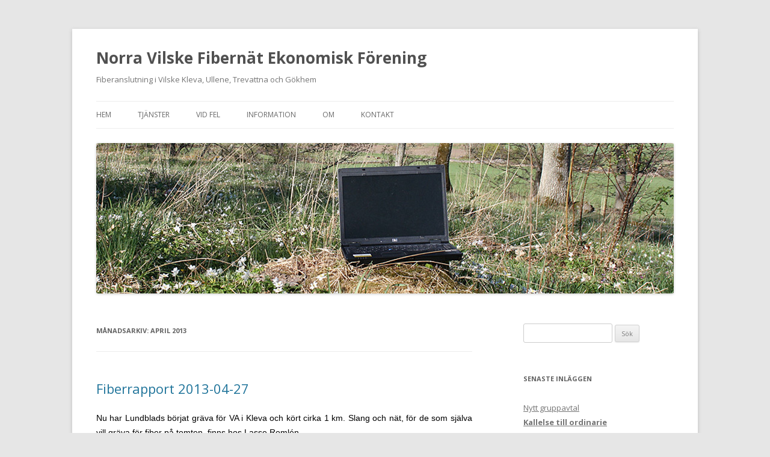

--- FILE ---
content_type: text/html; charset=UTF-8
request_url: http://www.norravilskefiber.se/wp/2013/04/
body_size: 9013
content:
<!DOCTYPE html>
<!--[if IE 7]>
<html class="ie ie7" lang="sv-SE">
<![endif]-->
<!--[if IE 8]>
<html class="ie ie8" lang="sv-SE">
<![endif]-->
<!--[if !(IE 7) & !(IE 8)]><!-->
<html lang="sv-SE">
<!--<![endif]-->
<head>
<meta charset="UTF-8" />
<meta name="viewport" content="width=device-width" />
<title>april | 2013 | Norra Vilske Fibernät Ekonomisk Förening</title>
<link rel="profile" href="http://gmpg.org/xfn/11" />
<link rel="pingback" href="http://www.norravilskefiber.se/xmlrpc.php" />
<!--[if lt IE 9]>
<script src="http://www.norravilskefiber.se/wp-content/themes/twentytwelve/js/html5.js" type="text/javascript"></script>
<![endif]-->
<meta name='robots' content='max-image-preview:large' />
<link rel='dns-prefetch' href='//fonts.googleapis.com' />
<link href='https://fonts.gstatic.com' crossorigin rel='preconnect' />
<link rel="alternate" type="application/rss+xml" title="Norra Vilske Fibernät Ekonomisk Förening &raquo; Webbflöde" href="http://www.norravilskefiber.se/wp/feed/" />
<link rel="alternate" type="application/rss+xml" title="Norra Vilske Fibernät Ekonomisk Förening &raquo; Kommentarsflöde" href="http://www.norravilskefiber.se/wp/comments/feed/" />
<script type="text/javascript">
/* <![CDATA[ */
window._wpemojiSettings = {"baseUrl":"https:\/\/s.w.org\/images\/core\/emoji\/15.0.3\/72x72\/","ext":".png","svgUrl":"https:\/\/s.w.org\/images\/core\/emoji\/15.0.3\/svg\/","svgExt":".svg","source":{"concatemoji":"http:\/\/www.norravilskefiber.se\/wp-includes\/js\/wp-emoji-release.min.js?ver=6.5.7"}};
/*! This file is auto-generated */
!function(i,n){var o,s,e;function c(e){try{var t={supportTests:e,timestamp:(new Date).valueOf()};sessionStorage.setItem(o,JSON.stringify(t))}catch(e){}}function p(e,t,n){e.clearRect(0,0,e.canvas.width,e.canvas.height),e.fillText(t,0,0);var t=new Uint32Array(e.getImageData(0,0,e.canvas.width,e.canvas.height).data),r=(e.clearRect(0,0,e.canvas.width,e.canvas.height),e.fillText(n,0,0),new Uint32Array(e.getImageData(0,0,e.canvas.width,e.canvas.height).data));return t.every(function(e,t){return e===r[t]})}function u(e,t,n){switch(t){case"flag":return n(e,"\ud83c\udff3\ufe0f\u200d\u26a7\ufe0f","\ud83c\udff3\ufe0f\u200b\u26a7\ufe0f")?!1:!n(e,"\ud83c\uddfa\ud83c\uddf3","\ud83c\uddfa\u200b\ud83c\uddf3")&&!n(e,"\ud83c\udff4\udb40\udc67\udb40\udc62\udb40\udc65\udb40\udc6e\udb40\udc67\udb40\udc7f","\ud83c\udff4\u200b\udb40\udc67\u200b\udb40\udc62\u200b\udb40\udc65\u200b\udb40\udc6e\u200b\udb40\udc67\u200b\udb40\udc7f");case"emoji":return!n(e,"\ud83d\udc26\u200d\u2b1b","\ud83d\udc26\u200b\u2b1b")}return!1}function f(e,t,n){var r="undefined"!=typeof WorkerGlobalScope&&self instanceof WorkerGlobalScope?new OffscreenCanvas(300,150):i.createElement("canvas"),a=r.getContext("2d",{willReadFrequently:!0}),o=(a.textBaseline="top",a.font="600 32px Arial",{});return e.forEach(function(e){o[e]=t(a,e,n)}),o}function t(e){var t=i.createElement("script");t.src=e,t.defer=!0,i.head.appendChild(t)}"undefined"!=typeof Promise&&(o="wpEmojiSettingsSupports",s=["flag","emoji"],n.supports={everything:!0,everythingExceptFlag:!0},e=new Promise(function(e){i.addEventListener("DOMContentLoaded",e,{once:!0})}),new Promise(function(t){var n=function(){try{var e=JSON.parse(sessionStorage.getItem(o));if("object"==typeof e&&"number"==typeof e.timestamp&&(new Date).valueOf()<e.timestamp+604800&&"object"==typeof e.supportTests)return e.supportTests}catch(e){}return null}();if(!n){if("undefined"!=typeof Worker&&"undefined"!=typeof OffscreenCanvas&&"undefined"!=typeof URL&&URL.createObjectURL&&"undefined"!=typeof Blob)try{var e="postMessage("+f.toString()+"("+[JSON.stringify(s),u.toString(),p.toString()].join(",")+"));",r=new Blob([e],{type:"text/javascript"}),a=new Worker(URL.createObjectURL(r),{name:"wpTestEmojiSupports"});return void(a.onmessage=function(e){c(n=e.data),a.terminate(),t(n)})}catch(e){}c(n=f(s,u,p))}t(n)}).then(function(e){for(var t in e)n.supports[t]=e[t],n.supports.everything=n.supports.everything&&n.supports[t],"flag"!==t&&(n.supports.everythingExceptFlag=n.supports.everythingExceptFlag&&n.supports[t]);n.supports.everythingExceptFlag=n.supports.everythingExceptFlag&&!n.supports.flag,n.DOMReady=!1,n.readyCallback=function(){n.DOMReady=!0}}).then(function(){return e}).then(function(){var e;n.supports.everything||(n.readyCallback(),(e=n.source||{}).concatemoji?t(e.concatemoji):e.wpemoji&&e.twemoji&&(t(e.twemoji),t(e.wpemoji)))}))}((window,document),window._wpemojiSettings);
/* ]]> */
</script>
<style id='wp-emoji-styles-inline-css' type='text/css'>

	img.wp-smiley, img.emoji {
		display: inline !important;
		border: none !important;
		box-shadow: none !important;
		height: 1em !important;
		width: 1em !important;
		margin: 0 0.07em !important;
		vertical-align: -0.1em !important;
		background: none !important;
		padding: 0 !important;
	}
</style>
<link rel='stylesheet' id='wp-block-library-css' href='http://www.norravilskefiber.se/wp-includes/css/dist/block-library/style.min.css?ver=6.5.7' type='text/css' media='all' />
<style id='classic-theme-styles-inline-css' type='text/css'>
/*! This file is auto-generated */
.wp-block-button__link{color:#fff;background-color:#32373c;border-radius:9999px;box-shadow:none;text-decoration:none;padding:calc(.667em + 2px) calc(1.333em + 2px);font-size:1.125em}.wp-block-file__button{background:#32373c;color:#fff;text-decoration:none}
</style>
<style id='global-styles-inline-css' type='text/css'>
body{--wp--preset--color--black: #000000;--wp--preset--color--cyan-bluish-gray: #abb8c3;--wp--preset--color--white: #ffffff;--wp--preset--color--pale-pink: #f78da7;--wp--preset--color--vivid-red: #cf2e2e;--wp--preset--color--luminous-vivid-orange: #ff6900;--wp--preset--color--luminous-vivid-amber: #fcb900;--wp--preset--color--light-green-cyan: #7bdcb5;--wp--preset--color--vivid-green-cyan: #00d084;--wp--preset--color--pale-cyan-blue: #8ed1fc;--wp--preset--color--vivid-cyan-blue: #0693e3;--wp--preset--color--vivid-purple: #9b51e0;--wp--preset--gradient--vivid-cyan-blue-to-vivid-purple: linear-gradient(135deg,rgba(6,147,227,1) 0%,rgb(155,81,224) 100%);--wp--preset--gradient--light-green-cyan-to-vivid-green-cyan: linear-gradient(135deg,rgb(122,220,180) 0%,rgb(0,208,130) 100%);--wp--preset--gradient--luminous-vivid-amber-to-luminous-vivid-orange: linear-gradient(135deg,rgba(252,185,0,1) 0%,rgba(255,105,0,1) 100%);--wp--preset--gradient--luminous-vivid-orange-to-vivid-red: linear-gradient(135deg,rgba(255,105,0,1) 0%,rgb(207,46,46) 100%);--wp--preset--gradient--very-light-gray-to-cyan-bluish-gray: linear-gradient(135deg,rgb(238,238,238) 0%,rgb(169,184,195) 100%);--wp--preset--gradient--cool-to-warm-spectrum: linear-gradient(135deg,rgb(74,234,220) 0%,rgb(151,120,209) 20%,rgb(207,42,186) 40%,rgb(238,44,130) 60%,rgb(251,105,98) 80%,rgb(254,248,76) 100%);--wp--preset--gradient--blush-light-purple: linear-gradient(135deg,rgb(255,206,236) 0%,rgb(152,150,240) 100%);--wp--preset--gradient--blush-bordeaux: linear-gradient(135deg,rgb(254,205,165) 0%,rgb(254,45,45) 50%,rgb(107,0,62) 100%);--wp--preset--gradient--luminous-dusk: linear-gradient(135deg,rgb(255,203,112) 0%,rgb(199,81,192) 50%,rgb(65,88,208) 100%);--wp--preset--gradient--pale-ocean: linear-gradient(135deg,rgb(255,245,203) 0%,rgb(182,227,212) 50%,rgb(51,167,181) 100%);--wp--preset--gradient--electric-grass: linear-gradient(135deg,rgb(202,248,128) 0%,rgb(113,206,126) 100%);--wp--preset--gradient--midnight: linear-gradient(135deg,rgb(2,3,129) 0%,rgb(40,116,252) 100%);--wp--preset--font-size--small: 13px;--wp--preset--font-size--medium: 20px;--wp--preset--font-size--large: 36px;--wp--preset--font-size--x-large: 42px;--wp--preset--spacing--20: 0.44rem;--wp--preset--spacing--30: 0.67rem;--wp--preset--spacing--40: 1rem;--wp--preset--spacing--50: 1.5rem;--wp--preset--spacing--60: 2.25rem;--wp--preset--spacing--70: 3.38rem;--wp--preset--spacing--80: 5.06rem;--wp--preset--shadow--natural: 6px 6px 9px rgba(0, 0, 0, 0.2);--wp--preset--shadow--deep: 12px 12px 50px rgba(0, 0, 0, 0.4);--wp--preset--shadow--sharp: 6px 6px 0px rgba(0, 0, 0, 0.2);--wp--preset--shadow--outlined: 6px 6px 0px -3px rgba(255, 255, 255, 1), 6px 6px rgba(0, 0, 0, 1);--wp--preset--shadow--crisp: 6px 6px 0px rgba(0, 0, 0, 1);}:where(.is-layout-flex){gap: 0.5em;}:where(.is-layout-grid){gap: 0.5em;}body .is-layout-flex{display: flex;}body .is-layout-flex{flex-wrap: wrap;align-items: center;}body .is-layout-flex > *{margin: 0;}body .is-layout-grid{display: grid;}body .is-layout-grid > *{margin: 0;}:where(.wp-block-columns.is-layout-flex){gap: 2em;}:where(.wp-block-columns.is-layout-grid){gap: 2em;}:where(.wp-block-post-template.is-layout-flex){gap: 1.25em;}:where(.wp-block-post-template.is-layout-grid){gap: 1.25em;}.has-black-color{color: var(--wp--preset--color--black) !important;}.has-cyan-bluish-gray-color{color: var(--wp--preset--color--cyan-bluish-gray) !important;}.has-white-color{color: var(--wp--preset--color--white) !important;}.has-pale-pink-color{color: var(--wp--preset--color--pale-pink) !important;}.has-vivid-red-color{color: var(--wp--preset--color--vivid-red) !important;}.has-luminous-vivid-orange-color{color: var(--wp--preset--color--luminous-vivid-orange) !important;}.has-luminous-vivid-amber-color{color: var(--wp--preset--color--luminous-vivid-amber) !important;}.has-light-green-cyan-color{color: var(--wp--preset--color--light-green-cyan) !important;}.has-vivid-green-cyan-color{color: var(--wp--preset--color--vivid-green-cyan) !important;}.has-pale-cyan-blue-color{color: var(--wp--preset--color--pale-cyan-blue) !important;}.has-vivid-cyan-blue-color{color: var(--wp--preset--color--vivid-cyan-blue) !important;}.has-vivid-purple-color{color: var(--wp--preset--color--vivid-purple) !important;}.has-black-background-color{background-color: var(--wp--preset--color--black) !important;}.has-cyan-bluish-gray-background-color{background-color: var(--wp--preset--color--cyan-bluish-gray) !important;}.has-white-background-color{background-color: var(--wp--preset--color--white) !important;}.has-pale-pink-background-color{background-color: var(--wp--preset--color--pale-pink) !important;}.has-vivid-red-background-color{background-color: var(--wp--preset--color--vivid-red) !important;}.has-luminous-vivid-orange-background-color{background-color: var(--wp--preset--color--luminous-vivid-orange) !important;}.has-luminous-vivid-amber-background-color{background-color: var(--wp--preset--color--luminous-vivid-amber) !important;}.has-light-green-cyan-background-color{background-color: var(--wp--preset--color--light-green-cyan) !important;}.has-vivid-green-cyan-background-color{background-color: var(--wp--preset--color--vivid-green-cyan) !important;}.has-pale-cyan-blue-background-color{background-color: var(--wp--preset--color--pale-cyan-blue) !important;}.has-vivid-cyan-blue-background-color{background-color: var(--wp--preset--color--vivid-cyan-blue) !important;}.has-vivid-purple-background-color{background-color: var(--wp--preset--color--vivid-purple) !important;}.has-black-border-color{border-color: var(--wp--preset--color--black) !important;}.has-cyan-bluish-gray-border-color{border-color: var(--wp--preset--color--cyan-bluish-gray) !important;}.has-white-border-color{border-color: var(--wp--preset--color--white) !important;}.has-pale-pink-border-color{border-color: var(--wp--preset--color--pale-pink) !important;}.has-vivid-red-border-color{border-color: var(--wp--preset--color--vivid-red) !important;}.has-luminous-vivid-orange-border-color{border-color: var(--wp--preset--color--luminous-vivid-orange) !important;}.has-luminous-vivid-amber-border-color{border-color: var(--wp--preset--color--luminous-vivid-amber) !important;}.has-light-green-cyan-border-color{border-color: var(--wp--preset--color--light-green-cyan) !important;}.has-vivid-green-cyan-border-color{border-color: var(--wp--preset--color--vivid-green-cyan) !important;}.has-pale-cyan-blue-border-color{border-color: var(--wp--preset--color--pale-cyan-blue) !important;}.has-vivid-cyan-blue-border-color{border-color: var(--wp--preset--color--vivid-cyan-blue) !important;}.has-vivid-purple-border-color{border-color: var(--wp--preset--color--vivid-purple) !important;}.has-vivid-cyan-blue-to-vivid-purple-gradient-background{background: var(--wp--preset--gradient--vivid-cyan-blue-to-vivid-purple) !important;}.has-light-green-cyan-to-vivid-green-cyan-gradient-background{background: var(--wp--preset--gradient--light-green-cyan-to-vivid-green-cyan) !important;}.has-luminous-vivid-amber-to-luminous-vivid-orange-gradient-background{background: var(--wp--preset--gradient--luminous-vivid-amber-to-luminous-vivid-orange) !important;}.has-luminous-vivid-orange-to-vivid-red-gradient-background{background: var(--wp--preset--gradient--luminous-vivid-orange-to-vivid-red) !important;}.has-very-light-gray-to-cyan-bluish-gray-gradient-background{background: var(--wp--preset--gradient--very-light-gray-to-cyan-bluish-gray) !important;}.has-cool-to-warm-spectrum-gradient-background{background: var(--wp--preset--gradient--cool-to-warm-spectrum) !important;}.has-blush-light-purple-gradient-background{background: var(--wp--preset--gradient--blush-light-purple) !important;}.has-blush-bordeaux-gradient-background{background: var(--wp--preset--gradient--blush-bordeaux) !important;}.has-luminous-dusk-gradient-background{background: var(--wp--preset--gradient--luminous-dusk) !important;}.has-pale-ocean-gradient-background{background: var(--wp--preset--gradient--pale-ocean) !important;}.has-electric-grass-gradient-background{background: var(--wp--preset--gradient--electric-grass) !important;}.has-midnight-gradient-background{background: var(--wp--preset--gradient--midnight) !important;}.has-small-font-size{font-size: var(--wp--preset--font-size--small) !important;}.has-medium-font-size{font-size: var(--wp--preset--font-size--medium) !important;}.has-large-font-size{font-size: var(--wp--preset--font-size--large) !important;}.has-x-large-font-size{font-size: var(--wp--preset--font-size--x-large) !important;}
.wp-block-navigation a:where(:not(.wp-element-button)){color: inherit;}
:where(.wp-block-post-template.is-layout-flex){gap: 1.25em;}:where(.wp-block-post-template.is-layout-grid){gap: 1.25em;}
:where(.wp-block-columns.is-layout-flex){gap: 2em;}:where(.wp-block-columns.is-layout-grid){gap: 2em;}
.wp-block-pullquote{font-size: 1.5em;line-height: 1.6;}
</style>
<link rel='stylesheet' id='twentytwelve-fonts-css' href='https://fonts.googleapis.com/css?family=Open+Sans:400italic,700italic,400,700&#038;subset=latin,latin-ext' type='text/css' media='all' />
<link rel='stylesheet' id='twentytwelve-style-css' href='http://www.norravilskefiber.se/wp-content/themes/twentytwelve/style.css?ver=6.5.7' type='text/css' media='all' />
<!--[if lt IE 9]>
<link rel='stylesheet' id='twentytwelve-ie-css' href='http://www.norravilskefiber.se/wp-content/themes/twentytwelve/css/ie.css?ver=20121010' type='text/css' media='all' />
<![endif]-->
<script type="text/javascript" src="http://www.norravilskefiber.se/wp-includes/js/jquery/jquery.min.js?ver=3.7.1" id="jquery-core-js"></script>
<script type="text/javascript" src="http://www.norravilskefiber.se/wp-includes/js/jquery/jquery-migrate.min.js?ver=3.4.1" id="jquery-migrate-js"></script>
<link rel="https://api.w.org/" href="http://www.norravilskefiber.se/wp/wp-json/" /><link rel="EditURI" type="application/rsd+xml" title="RSD" href="http://www.norravilskefiber.se/xmlrpc.php?rsd" />
<meta name="generator" content="WordPress 6.5.7" />
<style>[class*=" icon-oc-"],[class^=icon-oc-]{speak:none;font-style:normal;font-weight:400;font-variant:normal;text-transform:none;line-height:1;-webkit-font-smoothing:antialiased;-moz-osx-font-smoothing:grayscale}.icon-oc-one-com-white-32px-fill:before{content:"901"}.icon-oc-one-com:before{content:"900"}#one-com-icon,.toplevel_page_onecom-wp .wp-menu-image{speak:none;display:flex;align-items:center;justify-content:center;text-transform:none;line-height:1;-webkit-font-smoothing:antialiased;-moz-osx-font-smoothing:grayscale}.onecom-wp-admin-bar-item>a,.toplevel_page_onecom-wp>.wp-menu-name{font-size:16px;font-weight:400;line-height:1}.toplevel_page_onecom-wp>.wp-menu-name img{width:69px;height:9px;}.wp-submenu-wrap.wp-submenu>.wp-submenu-head>img{width:88px;height:auto}.onecom-wp-admin-bar-item>a img{height:7px!important}.onecom-wp-admin-bar-item>a img,.toplevel_page_onecom-wp>.wp-menu-name img{opacity:.8}.onecom-wp-admin-bar-item.hover>a img,.toplevel_page_onecom-wp.wp-has-current-submenu>.wp-menu-name img,li.opensub>a.toplevel_page_onecom-wp>.wp-menu-name img{opacity:1}#one-com-icon:before,.onecom-wp-admin-bar-item>a:before,.toplevel_page_onecom-wp>.wp-menu-image:before{content:'';position:static!important;background-color:rgba(240,245,250,.4);border-radius:102px;width:18px;height:18px;padding:0!important}.onecom-wp-admin-bar-item>a:before{width:14px;height:14px}.onecom-wp-admin-bar-item.hover>a:before,.toplevel_page_onecom-wp.opensub>a>.wp-menu-image:before,.toplevel_page_onecom-wp.wp-has-current-submenu>.wp-menu-image:before{background-color:#76b82a}.onecom-wp-admin-bar-item>a{display:inline-flex!important;align-items:center;justify-content:center}#one-com-logo-wrapper{font-size:4em}#one-com-icon{vertical-align:middle}.imagify-welcome{display:none !important;}</style><style type="text/css">.recentcomments a{display:inline !important;padding:0 !important;margin:0 !important;}</style></head>

<body class="archive date custom-font-enabled single-author">
<div id="page" class="hfeed site">
	<header id="masthead" class="site-header" role="banner">
		<hgroup>
			<h1 class="site-title"><a href="http://www.norravilskefiber.se/wp/" title="Norra Vilske Fibernät Ekonomisk Förening" rel="home">Norra Vilske Fibernät Ekonomisk Förening</a></h1>
			<h2 class="site-description">Fiberanslutning i Vilske Kleva, Ullene, Trevattna och Gökhem</h2>
		</hgroup>

		<nav id="site-navigation" class="main-navigation" role="navigation">
			<button class="menu-toggle">Meny</button>
			<a class="assistive-text" href="#content" title="Gå till innehåll">Gå till innehåll</a>
			<div class="menu-meny-1-container"><ul id="menu-meny-1" class="nav-menu"><li id="menu-item-331" class="menu-item menu-item-type-custom menu-item-object-custom menu-item-331"><a href="http://www.norravilskefiber.se/">Hem</a></li>
<li id="menu-item-622" class="menu-item menu-item-type-post_type menu-item-object-page menu-item-has-children menu-item-622"><a href="http://www.norravilskefiber.se/wp/tjanster/">Tjänster</a>
<ul class="sub-menu">
	<li id="menu-item-624" class="menu-item menu-item-type-post_type menu-item-object-page menu-item-624"><a href="http://www.norravilskefiber.se/wp/tjanster/anslutning-i-efterhand/">Anslutning till fibernätet</a></li>
	<li id="menu-item-623" class="menu-item menu-item-type-post_type menu-item-object-page menu-item-623"><a href="http://www.norravilskefiber.se/wp/tjanster/gruppavtal-2025-2031/">Gruppavtal 2025-2031</a></li>
</ul>
</li>
<li id="menu-item-625" class="menu-item menu-item-type-post_type menu-item-object-page menu-item-625"><a href="http://www.norravilskefiber.se/wp/vid-fel/">Vid fel</a></li>
<li id="menu-item-628" class="menu-item menu-item-type-post_type menu-item-object-page menu-item-has-children menu-item-628"><a href="http://www.norravilskefiber.se/wp/information/">Information</a>
<ul class="sub-menu">
	<li id="menu-item-627" class="menu-item menu-item-type-post_type menu-item-object-page menu-item-627"><a href="http://www.norravilskefiber.se/wp/dokument/">Föreningsdokument</a></li>
	<li id="menu-item-630" class="menu-item menu-item-type-post_type menu-item-object-page menu-item-630"><a href="http://www.norravilskefiber.se/wp/information/viktigt-vid-overlatelse-av-fastighet/">Viktigt vid överlåtelse av fastighet</a></li>
	<li id="menu-item-629" class="menu-item menu-item-type-post_type menu-item-object-page menu-item-629"><a href="http://www.norravilskefiber.se/wp/information/information-om-vara-avgifter/">Information om våra avgifter</a></li>
</ul>
</li>
<li id="menu-item-626" class="menu-item menu-item-type-post_type menu-item-object-page menu-item-626"><a href="http://www.norravilskefiber.se/wp/om/">Om</a></li>
<li id="menu-item-631" class="menu-item menu-item-type-post_type menu-item-object-page menu-item-631"><a href="http://www.norravilskefiber.se/wp/kontakt/">Kontakt</a></li>
</ul></div>		</nav><!-- #site-navigation -->

				<a href="http://www.norravilskefiber.se/wp/"><img src="http://www.norravilskefiber.se/wp-content/uploads/2013/09/bae2387fd2becfbb2699d8778f09f6aa9b7fae5c1.jpg" class="header-image" width="960" height="250" alt="Norra Vilske Fibernät Ekonomisk Förening" /></a>
			</header><!-- #masthead -->

	<div id="main" class="wrapper">
	<section id="primary" class="site-content">
		<div id="content" role="main">

					<header class="archive-header">
				<h1 class="archive-title">månadsarkiv: <span>april 2013</span></h1>
			</header><!-- .archive-header -->

			
	<article id="post-114" class="post-114 post type-post status-publish format-standard hentry category-projektuppdatering">
				<header class="entry-header">
			
						<h1 class="entry-title">
				<a href="http://www.norravilskefiber.se/wp/2013/04/28/fiberrapport-2013-04-27/" rel="bookmark">Fiberrapport 2013-04-27</a>
			</h1>
								</header><!-- .entry-header -->

				<div class="entry-content">
			<p align="justify"><span style="color: #000000; font-family: Verdana, sans-serif;">Nu har Lundblads börjat gräva för VA i Kleva och kört cirka 1 km. Slang och nät,</span><span style="color: #000000;"><span style="font-family: Verdana, sans-serif;"> för de som själva vill gräva för fiber på tomten, finns hos Lasse Romlén.</span></span></p>
<p align="justify"><span style="color: #000000;">Vecka 18 kommer Rickard och Mats tillbaka och börjar med kompletteringar på Trevattnanätet. De börjar i Ullene-Åsaka där det är plöjd åker. Berörda bör se till att staka ut anslutningarna där.</span></p>
<p align="justify"><span style="color: #000000;">Det är nu helt klart att Telia inte är färdiga i stationerna förrän den 3 juni sedan behövs ett par dagar för driftsättning.</span></p>
<p align="justify"><span style="color: #000000;">Ett möte i Ullene blev en rörig tillställning, där Telia inte hade klart för sig hur anslutningen mot vårt nät skall utformas. Trots tidigare besked, har de tydligen en ny standard från i höstas och som de inte riktigt kan själva ännu.</span></p>
					</div><!-- .entry-content -->
		
		<footer class="entry-meta">
			Detta inlägg postades i <a href="http://www.norravilskefiber.se/wp/category/projektuppdatering/" rel="category tag">Projektuppdatering</a> den <a href="http://www.norravilskefiber.se/wp/2013/04/28/fiberrapport-2013-04-27/" title="5:14 e m" rel="bookmark"><time class="entry-date" datetime="2013-04-28T17:14:35+00:00">april 28, 2013</time></a><span class="by-author"> av <span class="author vcard"><a class="url fn n" href="http://www.norravilskefiber.se/wp/author/administrator/" title="Visa alla inlägg av administrator" rel="author">administrator</a></span></span>.								</footer><!-- .entry-meta -->
	</article><!-- #post -->

	<article id="post-112" class="post-112 post type-post status-publish format-standard hentry category-allmant category-tjanster">
				<header class="entry-header">
			
						<h1 class="entry-title">
				<a href="http://www.norravilskefiber.se/wp/2013/04/24/natinformation-fran-arsstamma/" rel="bookmark">Nätinformation från årsstämma</a>
			</h1>
								</header><!-- .entry-header -->

				<div class="entry-content">
			<h3>Tips för att inte få problem vid inkoppling av tjänster</h3>
<p>Förbeställ aldrig några tjänster utan beställ först när nätet är klart.<br />
<span style="line-height: 1.714285714; font-size: 1rem;">Inkoppling sker då vanligtvis inom 10 – 15 minuter, dock garanterat inom en timma.<br />
</span><span style="line-height: 1.714285714; font-size: 1rem;">Gå helst aldrig in på ”beställa tjänster” på kundportalen. Gör du inte exakt rätt här och fullföljer, finns det ingen återvändo. Telia har en bugg här.<br />
</span><span style="line-height: 1.714285714; font-size: 1rem;">Telefontjänsten bör kopplas in senare än internet. Annars kan du bli utan både internet och telefon om det blir något fel vid inkoppling.</span></p>
<p>Vid förbeställning är det en särskild grupp som skall hålla reda på när inkoppling skall ske och detta blir struligt. Man vet inte säkert när inkoppling sker och kan då inte vara säker på att anslutningen är OK när telefon kopplas in.</p>
<p>Beställ helst genom att ringa tänkt operatör.</p>
<p>Tänk efter om du har befintliga tjänster som skall flyttas eller sägas upp.</p>
<p>Skulle fel uppstå vid inkoppling, är det bättre att ha olika tjänste- och kommunikations­operatör. Då har ni hjälp av tjänsteoperatören att trycka på kommunikations­operatören. Om ni har samma är ni ensamma. Telia är bra när det fungerar men inte roliga när det krånglar.</p>
<h3>Överlåtelse av fastighet</h3>
<p>Vid överlåtelse av fastighet är det viktigt att det framgår av överlåtelsehandlingarna att fiberanslutningen ingår. Alternativt kan separat köpehandling utfärdas på fibernätsöver­låtelsen. Kopia av överlåtelsehandlingen överlämnas till styrelsen för Norra Vilske Fiber Ekonomisk Förening.</p>
<p>Köpare skall ansöka om inträde i föreningen, som sedan antar medlemmen om inte hinder finns. Om köpehandling och medlemsansökan inte lämnats in till styrelsen är säljaren fortfarande medlem och betalningsansvarig mot föreningen.</p>
<h3>Manual för anslutning efter fibernätets färdigställande</h3>
<ol>
<li><span style="line-height: 1.714285714; font-size: 1rem;">Ansök om inträde i föreningen</span></li>
<li><span style="line-height: 1.714285714; font-size: 1rem;">Betala insats till föreningen &#8211; budgeterat till 18 000 kr</span></li>
<li><span style="line-height: 1.714285714; font-size: 1rem;">Anlita någon som kan rita upp sträckningen</span></li>
<li><span style="line-height: 1.714285714; font-size: 1rem;">Kom överens med berörda markägare och skriv markavtal. Formulär finns på vår hemsida</span></li>
<li><span style="line-height: 1.714285714; font-size: 1rem;"> </span><span style="line-height: 1.714285714; font-size: 1rem;">Anlita en entreprenör för att gräva och göra kanalisation</span></li>
<li><span style="line-height: 1.714285714; font-size: 1rem;"> </span><span style="line-height: 1.714285714; font-size: 1rem;">Anlita JG Optotec för att blåsa in fibern och svetsa fibern</span></li>
<li><span style="line-height: 1.714285714; font-size: 1rem;"> </span><span style="line-height: 1.714285714; font-size: 1rem;">Anlita ”2 Mätare” i Mariestad för inmätning av fibersträckningen</span></li>
<li><span style="line-height: 1.714285714; font-size: 1rem;"> </span><span style="line-height: 1.714285714; font-size: 1rem;">Beställ inkoppling av Kommunikationsoperatören (f.n. Telia) för inkoppling</span></li>
<li><span style="line-height: 1.714285714; font-size: 1rem;"> </span><span style="line-height: 1.714285714; font-size: 1rem;">Klaranmäl till föreningen</span></li>
</ol>
<p>Den som vill anslutas har ansvar att utföra och bekosta punkterna 2 – 9.</p>
<p>I insatsen ingår endast andel i fiber till närmsta skåp det går att ansluta i.</p>
<p>JG Optotec och ”2 Mätare” måste användas då vi måste ha nya anslutningar utförda och inmätta lika befintliga.</p>
					</div><!-- .entry-content -->
		
		<footer class="entry-meta">
			Detta inlägg postades i <a href="http://www.norravilskefiber.se/wp/category/allmant/" rel="category tag">Allmänt</a>, <a href="http://www.norravilskefiber.se/wp/category/tjanster/" rel="category tag">Tjänster</a> den <a href="http://www.norravilskefiber.se/wp/2013/04/24/natinformation-fran-arsstamma/" title="5:09 e m" rel="bookmark"><time class="entry-date" datetime="2013-04-24T17:09:00+00:00">april 24, 2013</time></a><span class="by-author"> av <span class="author vcard"><a class="url fn n" href="http://www.norravilskefiber.se/wp/author/administrator/" title="Visa alla inlägg av administrator" rel="author">administrator</a></span></span>.								</footer><!-- .entry-meta -->
	</article><!-- #post -->

		
		</div><!-- #content -->
	</section><!-- #primary -->


			<div id="secondary" class="widget-area" role="complementary">
			<aside id="search-2" class="widget widget_search"><form role="search" method="get" id="searchform" class="searchform" action="http://www.norravilskefiber.se/wp/">
				<div>
					<label class="screen-reader-text" for="s">Sök efter:</label>
					<input type="text" value="" name="s" id="s" />
					<input type="submit" id="searchsubmit" value="Sök" />
				</div>
			</form></aside>
		<aside id="recent-posts-2" class="widget widget_recent_entries">
		<h3 class="widget-title">Senaste inläggen</h3>
		<ul>
											<li>
					<a href="http://www.norravilskefiber.se/wp/2024/09/05/nytt-gruppavtal/">Nytt gruppavtal</a>
									</li>
											<li>
					<a href="http://www.norravilskefiber.se/wp/2023/05/10/kallelse-till-ordinarie-foreningsstamma-6/"><strong>Kallelse till ordinarie föreningsstämma</strong></a>
									</li>
											<li>
					<a href="http://www.norravilskefiber.se/wp/2021/12/11/protokoll-fran-arsstamma-2021/">Protokoll från årsstämma</a>
									</li>
											<li>
					<a href="http://www.norravilskefiber.se/wp/2021/04/22/felaktig-information-fran-telia-om-tvillingabonnemang/">Felaktig information från Telia om Tvillingabonnemang</a>
									</li>
											<li>
					<a href="http://www.norravilskefiber.se/wp/2021/02/22/driftstorningar-trevattna-och-ullenenoden/">Driftstörningar Trevattna- och Ullenenoden</a>
									</li>
					</ul>

		</aside><aside id="recent-comments-2" class="widget widget_recent_comments"><h3 class="widget-title">Senaste kommentarer</h3><ul id="recentcomments"></ul></aside><aside id="archives-2" class="widget widget_archive"><h3 class="widget-title">Arkiv</h3>
			<ul>
					<li><a href='http://www.norravilskefiber.se/wp/2024/09/'>september 2024</a></li>
	<li><a href='http://www.norravilskefiber.se/wp/2023/05/'>maj 2023</a></li>
	<li><a href='http://www.norravilskefiber.se/wp/2021/12/'>december 2021</a></li>
	<li><a href='http://www.norravilskefiber.se/wp/2021/04/'>april 2021</a></li>
	<li><a href='http://www.norravilskefiber.se/wp/2021/02/'>februari 2021</a></li>
	<li><a href='http://www.norravilskefiber.se/wp/2020/04/'>april 2020</a></li>
	<li><a href='http://www.norravilskefiber.se/wp/2020/03/'>mars 2020</a></li>
	<li><a href='http://www.norravilskefiber.se/wp/2019/07/'>juli 2019</a></li>
	<li><a href='http://www.norravilskefiber.se/wp/2019/06/'>juni 2019</a></li>
	<li><a href='http://www.norravilskefiber.se/wp/2019/02/'>februari 2019</a></li>
	<li><a href='http://www.norravilskefiber.se/wp/2018/06/'>juni 2018</a></li>
	<li><a href='http://www.norravilskefiber.se/wp/2017/10/'>oktober 2017</a></li>
	<li><a href='http://www.norravilskefiber.se/wp/2017/05/'>maj 2017</a></li>
	<li><a href='http://www.norravilskefiber.se/wp/2017/04/'>april 2017</a></li>
	<li><a href='http://www.norravilskefiber.se/wp/2016/08/'>augusti 2016</a></li>
	<li><a href='http://www.norravilskefiber.se/wp/2016/06/'>juni 2016</a></li>
	<li><a href='http://www.norravilskefiber.se/wp/2016/04/'>april 2016</a></li>
	<li><a href='http://www.norravilskefiber.se/wp/2016/03/'>mars 2016</a></li>
	<li><a href='http://www.norravilskefiber.se/wp/2015/04/'>april 2015</a></li>
	<li><a href='http://www.norravilskefiber.se/wp/2015/03/'>mars 2015</a></li>
	<li><a href='http://www.norravilskefiber.se/wp/2015/02/'>februari 2015</a></li>
	<li><a href='http://www.norravilskefiber.se/wp/2014/11/'>november 2014</a></li>
	<li><a href='http://www.norravilskefiber.se/wp/2014/07/'>juli 2014</a></li>
	<li><a href='http://www.norravilskefiber.se/wp/2014/06/'>juni 2014</a></li>
	<li><a href='http://www.norravilskefiber.se/wp/2014/05/'>maj 2014</a></li>
	<li><a href='http://www.norravilskefiber.se/wp/2014/04/'>april 2014</a></li>
	<li><a href='http://www.norravilskefiber.se/wp/2014/02/'>februari 2014</a></li>
	<li><a href='http://www.norravilskefiber.se/wp/2014/01/'>januari 2014</a></li>
	<li><a href='http://www.norravilskefiber.se/wp/2013/12/'>december 2013</a></li>
	<li><a href='http://www.norravilskefiber.se/wp/2013/11/'>november 2013</a></li>
	<li><a href='http://www.norravilskefiber.se/wp/2013/10/'>oktober 2013</a></li>
	<li><a href='http://www.norravilskefiber.se/wp/2013/08/'>augusti 2013</a></li>
	<li><a href='http://www.norravilskefiber.se/wp/2013/07/'>juli 2013</a></li>
	<li><a href='http://www.norravilskefiber.se/wp/2013/06/'>juni 2013</a></li>
	<li><a href='http://www.norravilskefiber.se/wp/2013/05/'>maj 2013</a></li>
	<li><a href='http://www.norravilskefiber.se/wp/2013/04/' aria-current="page">april 2013</a></li>
	<li><a href='http://www.norravilskefiber.se/wp/2013/03/'>mars 2013</a></li>
	<li><a href='http://www.norravilskefiber.se/wp/2013/02/'>februari 2013</a></li>
	<li><a href='http://www.norravilskefiber.se/wp/2013/01/'>januari 2013</a></li>
	<li><a href='http://www.norravilskefiber.se/wp/2012/12/'>december 2012</a></li>
	<li><a href='http://www.norravilskefiber.se/wp/2012/11/'>november 2012</a></li>
	<li><a href='http://www.norravilskefiber.se/wp/2012/10/'>oktober 2012</a></li>
	<li><a href='http://www.norravilskefiber.se/wp/2012/09/'>september 2012</a></li>
	<li><a href='http://www.norravilskefiber.se/wp/2012/08/'>augusti 2012</a></li>
	<li><a href='http://www.norravilskefiber.se/wp/2012/07/'>juli 2012</a></li>
	<li><a href='http://www.norravilskefiber.se/wp/2012/05/'>maj 2012</a></li>
			</ul>

			</aside><aside id="categories-2" class="widget widget_categories"><h3 class="widget-title">Kategorier</h3>
			<ul>
					<li class="cat-item cat-item-2"><a href="http://www.norravilskefiber.se/wp/category/allmant/">Allmänt</a>
</li>
	<li class="cat-item cat-item-10"><a href="http://www.norravilskefiber.se/wp/category/driftstorning/">Driftstörning</a>
</li>
	<li class="cat-item cat-item-3"><a href="http://www.norravilskefiber.se/wp/category/projektuppdatering/">Projektuppdatering</a>
</li>
	<li class="cat-item cat-item-4"><a href="http://www.norravilskefiber.se/wp/category/tjanster/">Tjänster</a>
</li>
	<li class="cat-item cat-item-1"><a href="http://www.norravilskefiber.se/wp/category/uncategorized/">Uncategorized</a>
</li>
	<li class="cat-item cat-item-6"><a href="http://www.norravilskefiber.se/wp/category/uppdateringar/">Uppdateringar</a>
</li>
			</ul>

			</aside><aside id="meta-2" class="widget widget_meta"><h3 class="widget-title">Meta</h3>
		<ul>
						<li><a href="http://www.norravilskefiber.se/wp-login.php">Logga in</a></li>
			<li><a href="http://www.norravilskefiber.se/wp/feed/">Flöde för inlägg</a></li>
			<li><a href="http://www.norravilskefiber.se/wp/comments/feed/">Flöde för kommentarer</a></li>

			<li><a href="https://sv.wordpress.org/">WordPress.org</a></li>
		</ul>

		</aside>		</div><!-- #secondary -->
		</div><!-- #main .wrapper -->
	<footer id="colophon" role="contentinfo">
		<div class="site-info">
						<a href="https://wordpress.org/" title="Semantisk personlig publiceringsplattform">Drivs med WordPress</a>
		</div><!-- .site-info -->
	</footer><!-- #colophon -->
</div><!-- #page -->


<script type="text/javascript" src="http://www.norravilskefiber.se/wp-content/themes/twentytwelve/js/navigation.js?ver=20140711" id="twentytwelve-navigation-js"></script>
<script id="ocvars">var ocSiteMeta = {plugins: {"a3e4aa5d9179da09d8af9b6802f861a8": 1,"2c9812363c3c947e61f043af3c9852d0": 1,"b904efd4c2b650207df23db3e5b40c86": 1,"a3fe9dc9824eccbd72b7e5263258ab2c": 1}}</script></body>
</html>